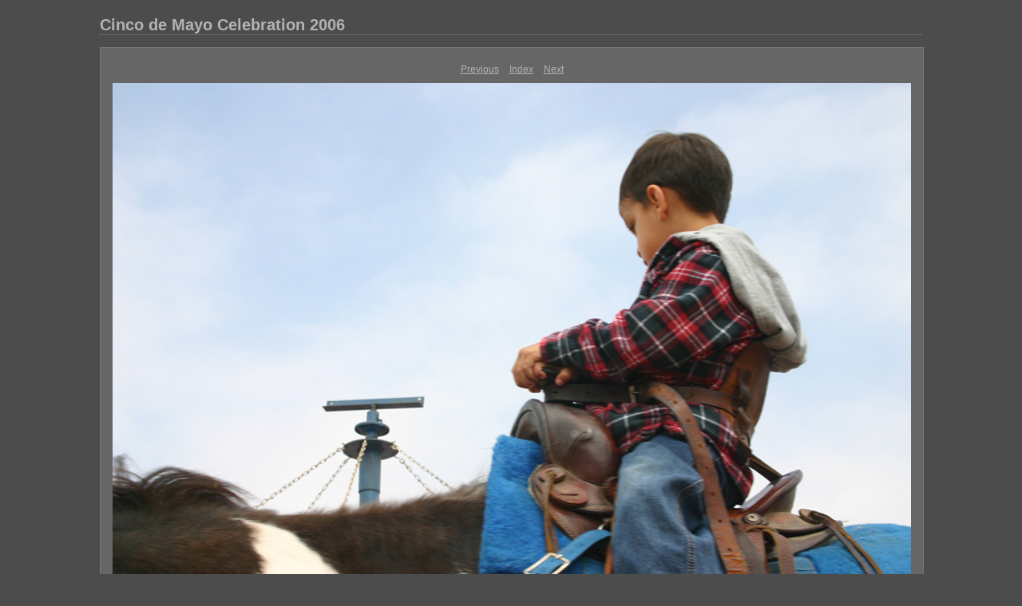

--- FILE ---
content_type: text/html
request_url: https://photos.hgcity.org/Galleries/2006/specialevents/cinco-2006/content/IMG_0499_large.html
body_size: 3316
content:
<html xml:lang="en" xmlns="http://www.w3.org/1999/xhtml">
<head>
<meta http-equiv="Content-Type" content="text/html; charset=UTF-8" />
<meta name="generator" content="Adobe Lightroom" />
<title>Cinco de Mayo Celebration 2006</title>
<link rel="stylesheet" type="text/css" media="screen" title="Custom Settings" href="158887448366171014_custom.css" />
<link rel="stylesheet" type="text/css" media="screen" title="Custom Settings" href="../resources/css/master.css" />
<script type="text/javascript">
	  window.AgMode = "publish";
      cellRolloverColor="#a1a1a1";
      cellColor="#949494";
      
      window.AgOnLoad = function() {
                        tellLightroomWhatImagesWeAreUsing(); 
                        callCallback( "showInPhotoBin", "3_1588874483669" );callCallback( "setActiveImageSize", "large" );
                }
      </script>
<script type="text/javascript" src="../resources/js/liveUpdate.js">
<!--padding for ie-->
</script>
<script type="text/javascript" src="../resources/js/cutName.js">
<!--padding for ie-->
</script>
<!--[if lt IE 7.]> <script defer type="text/javascript"
            src="../resources/js/pngfix.js"></script> <![endif]-->
<!--[if gt IE 6]> <link rel="stylesheet" href="../resources/css/ie7.css"></link> <![endif]-->
<!--[if lt IE 7.]> <link rel="stylesheet" href="../resources/css/ie6.css"></link> <![endif]-->
</head>
<body>
<div id="wrapper2">
<div id="sitetitle">
<h1 onclick="clickTarget( this, 'siteTitle.text' );" id="liveUpdateSiteTitle">Cinco de Mayo Celebration 2006</h1>
</div>
<div id="collectionHeader">
<h1 onclick="clickTarget( this, 'groupTitle.text' );" id="liveUpdateCollectionTitle"></h1>
<p onclick="clickTarget( this, 'groupDescription.text' );" id="liveUpdateCollectionDescription"></p>
</div>
<div id="stage2">
<div id="previewFull" class="borderTopLeft borderBottomRight">
<div id="detailTitle" onclick="clickTarget( this, 'perImageSetting-title', 'ID3_1588874483669' );"> </div>
<div class="detailNav">
<ul>
<li class="previous">
<a class="detailLinks" href="IMG_0498_large.html">Previous</a>
</li>
<li class="index">
<a href="index.html" class="detailLinks">Index</a>
</li>
<li class="next">
<a class="detailLinks" href="IMG_0500_large.html">Next</a>
</li>
</ul>
</div>
<div id="tempDiv"><!--padding for OS X 10.6-->
</div>
<div id="tempWidth"><!--padding for OS X 10.6-->
</div>
<script type="text/javascript">
			var nameDiv = document.getElementById("tempDiv");
			var widthDiv = document.getElementById("tempWidth");
			var width = parseInt(widthDiv.innerHTML, 10);
			var largeName = addSpace(nameDiv.innerHTML, width - 14);
			try {
				nameDiv.parentNode.removeChild(nameDiv);
				widthDiv.parentNode.removeChild(widthDiv);
			} catch (e) {}
		</script>
<div id="detailImage">
<a href="index.html">
<img src="../content/bin/images/large/IMG_0499.jpg" width="1000" height="666" id="ID3_1588874483669" alt="%_tempFileNameIMG_0499%" />
</a>
</div>
<div id="detailCaption" onclick="clickTarget( this, 'perImageSetting-description', 'ID3_1588874483669' );"> </div>
</div>
</div>
<div class="clear">
<!--padding for ie-->
</div>
<div id="contact">
<a href="">
<span onclick="clickTarget( this, 'contactInfo.text' );" id="liveUpdateContactInfo"></span></a>
</div>
<div class="clear">
<!--padding for ie-->
</div>
</div>
</body>
</html>


--- FILE ---
content_type: text/css
request_url: https://photos.hgcity.org/Galleries/2006/specialevents/cinco-2006/content/158887448366171014_custom.css
body_size: 2115
content:
				#previewFull {background-color: #666666 !important; width: 1030px !important; color: inherit}
				#liveUpdateContactInfo {color: #b3b3b3 !important; background-color: inherit;}
				.borderRightDotted {border-right: 1px dotted #787878 !important;}
				.logo {display: none !important;}
				#liveUpdateCollectionDescription {color: #b3b3b3 !important; background-color: inherit;}
				.detailNav, .detailLinks, #detailCaption, #detailTitle {color: #b3b3b3 !important; background-color: inherit;}
				.emptyThumbnail {background-color: #949494 !important; color: inherit;}
				.thumbnail {background-color: #949494 !important; color: inherit;}
				.previewFullImage {height: 1000px !important; width: 1030px !important;}
				#stage2 {width: 1030px !important;}
				.itemNumber {display: inherit !important; color: #9c9c9c !important; background-color: inherit;}
				#content {background-color: #4c4c4c !important; color: inherit;}
				.borderTopLeft {border-top: 1px solid #787878 !important; border-left: 1px solid #787878 !important;}
				#stage {width: 484px !important;}
				.caption {color: #b3b3b3 !important; background-color: inherit;}
				#wrapper2 {width: 1030px !important;}
				.borderBottomRight {border-right: 1px solid #787878 !important; border-bottom: 1px solid #787878 !important;}
				#wrapper {width: 484px !important;}
				#liveUpdateCollectionTitle {color: #b3b3b3 !important; background-color: inherit;}
				.paginationLinks, .pagination, #liveUpdatePagination {color: #b3b3b3 !important; background-color: inherit;}
				.selectedThumbnail, .thumbnail:hover {background-color: #a1a1a1 !important; color: inherit;}
				#liveUpdateSiteTitle {color: #b3b3b3 !important; background-color: inherit;}
				#thumbnailName {color: #b3b3b3 !important; background-color: inherit;}
				#largeName {color: #b3b3b3 !important; background-color: inherit; margin-top: 10px; margin-left: 7px; margin-right: 7px;}
				.borderBottom {border-bottom: 1px solid #787878 !important;}
				.borderRight {border-right: 1px solid #787878 !important;}
				body {background-color: #4c4c4c !important; color: inherit;}
